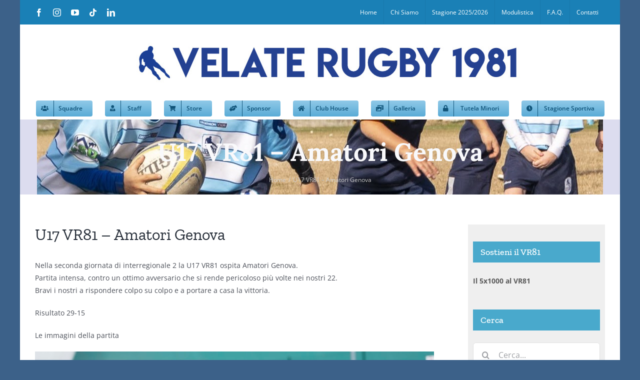

--- FILE ---
content_type: text/html; charset=UTF-8
request_url: http://velaterugby.it/u17-vr81-amatori-genova/
body_size: 18096
content:
<!DOCTYPE html>
<html class="avada-html-layout-boxed avada-html-header-position-top" lang="it-IT" prefix="og: http://ogp.me/ns# fb: http://ogp.me/ns/fb#">
<head>
	<meta http-equiv="X-UA-Compatible" content="IE=edge" />
	<meta http-equiv="Content-Type" content="text/html; charset=utf-8"/>
	<meta name="viewport" content="width=device-width, initial-scale=1" />
	<title>U17 VR81 &#8211; Amatori Genova &#8211; Associazione Sportiva Velate Rugby 1981</title>
<meta name='robots' content='max-image-preview:large' />
	<style>img:is([sizes="auto" i], [sizes^="auto," i]) { contain-intrinsic-size: 3000px 1500px }</style>
	<link rel="alternate" type="application/rss+xml" title="Associazione Sportiva Velate Rugby 1981 &raquo; Feed" href="http://velaterugby.it/feed/" />
<link rel="alternate" type="application/rss+xml" title="Associazione Sportiva Velate Rugby 1981 &raquo; Feed dei commenti" href="http://velaterugby.it/comments/feed/" />
<script type="text/javascript" id="wpp-js" src="http://velaterugby.it/wp-content/plugins/wordpress-popular-posts/assets/js/wpp.min.js?ver=7.3.6" data-sampling="0" data-sampling-rate="100" data-api-url="http://velaterugby.it/wp-json/wordpress-popular-posts" data-post-id="5532" data-token="be5e13a278" data-lang="0" data-debug="0"></script>
					<link rel="shortcut icon" href="http://velaterugby.it/wp-content/uploads/2020/08/favr81.png" type="image/x-icon" />
		
		
		
									<meta name="description" content="Nella seconda giornata di interregionale 2 la U17 VR81 ospita Amatori Genova.
Partita intensa, contro un ottimo avversario che si rende pericoloso più volte nei nostri 22.
Bravi i nostri a rispondere colpo su colpo e a portare a casa la vittoria.

Risultato 29-15

Le immagini della partita

https://photos.app.goo.gl/ZVmywfCqh1WujJVw7"/>
				
		<meta property="og:locale" content="it_IT"/>
		<meta property="og:type" content="article"/>
		<meta property="og:site_name" content="Associazione Sportiva Velate Rugby 1981"/>
		<meta property="og:title" content="  U17 VR81 &#8211; Amatori Genova"/>
				<meta property="og:description" content="Nella seconda giornata di interregionale 2 la U17 VR81 ospita Amatori Genova.
Partita intensa, contro un ottimo avversario che si rende pericoloso più volte nei nostri 22.
Bravi i nostri a rispondere colpo su colpo e a portare a casa la vittoria.

Risultato 29-15

Le immagini della partita

https://photos.app.goo.gl/ZVmywfCqh1WujJVw7"/>
				<meta property="og:url" content="http://velaterugby.it/u17-vr81-amatori-genova/"/>
										<meta property="article:published_time" content="2022-03-21T08:03:05+01:00"/>
							<meta property="article:modified_time" content="2022-04-11T11:39:42+01:00"/>
								<meta name="author" content="Comunicazione"/>
								<meta property="og:image" content="http://velaterugby.it/wp-content/uploads/2022/03/1DX24049.jpg"/>
		<meta property="og:image:width" content="1000"/>
		<meta property="og:image:height" content="667"/>
		<meta property="og:image:type" content="image/jpeg"/>
				<script type="text/javascript">
/* <![CDATA[ */
window._wpemojiSettings = {"baseUrl":"https:\/\/s.w.org\/images\/core\/emoji\/16.0.1\/72x72\/","ext":".png","svgUrl":"https:\/\/s.w.org\/images\/core\/emoji\/16.0.1\/svg\/","svgExt":".svg","source":{"concatemoji":"http:\/\/velaterugby.it\/wp-includes\/js\/wp-emoji-release.min.js?ver=6.8.3"}};
/*! This file is auto-generated */
!function(s,n){var o,i,e;function c(e){try{var t={supportTests:e,timestamp:(new Date).valueOf()};sessionStorage.setItem(o,JSON.stringify(t))}catch(e){}}function p(e,t,n){e.clearRect(0,0,e.canvas.width,e.canvas.height),e.fillText(t,0,0);var t=new Uint32Array(e.getImageData(0,0,e.canvas.width,e.canvas.height).data),a=(e.clearRect(0,0,e.canvas.width,e.canvas.height),e.fillText(n,0,0),new Uint32Array(e.getImageData(0,0,e.canvas.width,e.canvas.height).data));return t.every(function(e,t){return e===a[t]})}function u(e,t){e.clearRect(0,0,e.canvas.width,e.canvas.height),e.fillText(t,0,0);for(var n=e.getImageData(16,16,1,1),a=0;a<n.data.length;a++)if(0!==n.data[a])return!1;return!0}function f(e,t,n,a){switch(t){case"flag":return n(e,"\ud83c\udff3\ufe0f\u200d\u26a7\ufe0f","\ud83c\udff3\ufe0f\u200b\u26a7\ufe0f")?!1:!n(e,"\ud83c\udde8\ud83c\uddf6","\ud83c\udde8\u200b\ud83c\uddf6")&&!n(e,"\ud83c\udff4\udb40\udc67\udb40\udc62\udb40\udc65\udb40\udc6e\udb40\udc67\udb40\udc7f","\ud83c\udff4\u200b\udb40\udc67\u200b\udb40\udc62\u200b\udb40\udc65\u200b\udb40\udc6e\u200b\udb40\udc67\u200b\udb40\udc7f");case"emoji":return!a(e,"\ud83e\udedf")}return!1}function g(e,t,n,a){var r="undefined"!=typeof WorkerGlobalScope&&self instanceof WorkerGlobalScope?new OffscreenCanvas(300,150):s.createElement("canvas"),o=r.getContext("2d",{willReadFrequently:!0}),i=(o.textBaseline="top",o.font="600 32px Arial",{});return e.forEach(function(e){i[e]=t(o,e,n,a)}),i}function t(e){var t=s.createElement("script");t.src=e,t.defer=!0,s.head.appendChild(t)}"undefined"!=typeof Promise&&(o="wpEmojiSettingsSupports",i=["flag","emoji"],n.supports={everything:!0,everythingExceptFlag:!0},e=new Promise(function(e){s.addEventListener("DOMContentLoaded",e,{once:!0})}),new Promise(function(t){var n=function(){try{var e=JSON.parse(sessionStorage.getItem(o));if("object"==typeof e&&"number"==typeof e.timestamp&&(new Date).valueOf()<e.timestamp+604800&&"object"==typeof e.supportTests)return e.supportTests}catch(e){}return null}();if(!n){if("undefined"!=typeof Worker&&"undefined"!=typeof OffscreenCanvas&&"undefined"!=typeof URL&&URL.createObjectURL&&"undefined"!=typeof Blob)try{var e="postMessage("+g.toString()+"("+[JSON.stringify(i),f.toString(),p.toString(),u.toString()].join(",")+"));",a=new Blob([e],{type:"text/javascript"}),r=new Worker(URL.createObjectURL(a),{name:"wpTestEmojiSupports"});return void(r.onmessage=function(e){c(n=e.data),r.terminate(),t(n)})}catch(e){}c(n=g(i,f,p,u))}t(n)}).then(function(e){for(var t in e)n.supports[t]=e[t],n.supports.everything=n.supports.everything&&n.supports[t],"flag"!==t&&(n.supports.everythingExceptFlag=n.supports.everythingExceptFlag&&n.supports[t]);n.supports.everythingExceptFlag=n.supports.everythingExceptFlag&&!n.supports.flag,n.DOMReady=!1,n.readyCallback=function(){n.DOMReady=!0}}).then(function(){return e}).then(function(){var e;n.supports.everything||(n.readyCallback(),(e=n.source||{}).concatemoji?t(e.concatemoji):e.wpemoji&&e.twemoji&&(t(e.twemoji),t(e.wpemoji)))}))}((window,document),window._wpemojiSettings);
/* ]]> */
</script>
<link rel='stylesheet' id='wp-customer-reviews-3-frontend-css' href='http://velaterugby.it/wp-content/plugins/wp-customer-reviews/css/wp-customer-reviews.css?ver=3.7.4' type='text/css' media='all' />
<style id='wp-emoji-styles-inline-css' type='text/css'>

	img.wp-smiley, img.emoji {
		display: inline !important;
		border: none !important;
		box-shadow: none !important;
		height: 1em !important;
		width: 1em !important;
		margin: 0 0.07em !important;
		vertical-align: -0.1em !important;
		background: none !important;
		padding: 0 !important;
	}
</style>
<link rel='stylesheet' id='wp-block-library-css' href='http://velaterugby.it/wp-includes/css/dist/block-library/style.min.css?ver=6.8.3' type='text/css' media='all' />
<style id='wp-block-library-theme-inline-css' type='text/css'>
.wp-block-audio :where(figcaption){color:#555;font-size:13px;text-align:center}.is-dark-theme .wp-block-audio :where(figcaption){color:#ffffffa6}.wp-block-audio{margin:0 0 1em}.wp-block-code{border:1px solid #ccc;border-radius:4px;font-family:Menlo,Consolas,monaco,monospace;padding:.8em 1em}.wp-block-embed :where(figcaption){color:#555;font-size:13px;text-align:center}.is-dark-theme .wp-block-embed :where(figcaption){color:#ffffffa6}.wp-block-embed{margin:0 0 1em}.blocks-gallery-caption{color:#555;font-size:13px;text-align:center}.is-dark-theme .blocks-gallery-caption{color:#ffffffa6}:root :where(.wp-block-image figcaption){color:#555;font-size:13px;text-align:center}.is-dark-theme :root :where(.wp-block-image figcaption){color:#ffffffa6}.wp-block-image{margin:0 0 1em}.wp-block-pullquote{border-bottom:4px solid;border-top:4px solid;color:currentColor;margin-bottom:1.75em}.wp-block-pullquote cite,.wp-block-pullquote footer,.wp-block-pullquote__citation{color:currentColor;font-size:.8125em;font-style:normal;text-transform:uppercase}.wp-block-quote{border-left:.25em solid;margin:0 0 1.75em;padding-left:1em}.wp-block-quote cite,.wp-block-quote footer{color:currentColor;font-size:.8125em;font-style:normal;position:relative}.wp-block-quote:where(.has-text-align-right){border-left:none;border-right:.25em solid;padding-left:0;padding-right:1em}.wp-block-quote:where(.has-text-align-center){border:none;padding-left:0}.wp-block-quote.is-large,.wp-block-quote.is-style-large,.wp-block-quote:where(.is-style-plain){border:none}.wp-block-search .wp-block-search__label{font-weight:700}.wp-block-search__button{border:1px solid #ccc;padding:.375em .625em}:where(.wp-block-group.has-background){padding:1.25em 2.375em}.wp-block-separator.has-css-opacity{opacity:.4}.wp-block-separator{border:none;border-bottom:2px solid;margin-left:auto;margin-right:auto}.wp-block-separator.has-alpha-channel-opacity{opacity:1}.wp-block-separator:not(.is-style-wide):not(.is-style-dots){width:100px}.wp-block-separator.has-background:not(.is-style-dots){border-bottom:none;height:1px}.wp-block-separator.has-background:not(.is-style-wide):not(.is-style-dots){height:2px}.wp-block-table{margin:0 0 1em}.wp-block-table td,.wp-block-table th{word-break:normal}.wp-block-table :where(figcaption){color:#555;font-size:13px;text-align:center}.is-dark-theme .wp-block-table :where(figcaption){color:#ffffffa6}.wp-block-video :where(figcaption){color:#555;font-size:13px;text-align:center}.is-dark-theme .wp-block-video :where(figcaption){color:#ffffffa6}.wp-block-video{margin:0 0 1em}:root :where(.wp-block-template-part.has-background){margin-bottom:0;margin-top:0;padding:1.25em 2.375em}
</style>
<style id='classic-theme-styles-inline-css' type='text/css'>
/*! This file is auto-generated */
.wp-block-button__link{color:#fff;background-color:#32373c;border-radius:9999px;box-shadow:none;text-decoration:none;padding:calc(.667em + 2px) calc(1.333em + 2px);font-size:1.125em}.wp-block-file__button{background:#32373c;color:#fff;text-decoration:none}
</style>
<style id='global-styles-inline-css' type='text/css'>
:root{--wp--preset--aspect-ratio--square: 1;--wp--preset--aspect-ratio--4-3: 4/3;--wp--preset--aspect-ratio--3-4: 3/4;--wp--preset--aspect-ratio--3-2: 3/2;--wp--preset--aspect-ratio--2-3: 2/3;--wp--preset--aspect-ratio--16-9: 16/9;--wp--preset--aspect-ratio--9-16: 9/16;--wp--preset--color--black: #000000;--wp--preset--color--cyan-bluish-gray: #abb8c3;--wp--preset--color--white: #ffffff;--wp--preset--color--pale-pink: #f78da7;--wp--preset--color--vivid-red: #cf2e2e;--wp--preset--color--luminous-vivid-orange: #ff6900;--wp--preset--color--luminous-vivid-amber: #fcb900;--wp--preset--color--light-green-cyan: #7bdcb5;--wp--preset--color--vivid-green-cyan: #00d084;--wp--preset--color--pale-cyan-blue: #8ed1fc;--wp--preset--color--vivid-cyan-blue: #0693e3;--wp--preset--color--vivid-purple: #9b51e0;--wp--preset--color--awb-color-1: #ffffff;--wp--preset--color--awb-color-2: #f9f9fb;--wp--preset--color--awb-color-3: #f2f3f5;--wp--preset--color--awb-color-4: #e2e2e2;--wp--preset--color--awb-color-5: #1a80b6;--wp--preset--color--awb-color-6: #4a4e57;--wp--preset--color--awb-color-7: #105378;--wp--preset--color--awb-color-8: #212934;--wp--preset--color--awb-color-custom-10: #333333;--wp--preset--color--awb-color-custom-11: rgba(242,243,245,0.7);--wp--preset--color--awb-color-custom-12: rgba(255,255,255,0.8);--wp--preset--color--awb-color-custom-13: #9ea0a4;--wp--preset--color--awb-color-custom-14: #65bc7b;--wp--preset--color--awb-color-custom-15: #26303e;--wp--preset--color--awb-color-custom-16: #1d242d;--wp--preset--color--awb-color-custom-17: #90c9e8;--wp--preset--color--awb-color-custom-18: rgba(242,243,245,0.8);--wp--preset--gradient--vivid-cyan-blue-to-vivid-purple: linear-gradient(135deg,rgba(6,147,227,1) 0%,rgb(155,81,224) 100%);--wp--preset--gradient--light-green-cyan-to-vivid-green-cyan: linear-gradient(135deg,rgb(122,220,180) 0%,rgb(0,208,130) 100%);--wp--preset--gradient--luminous-vivid-amber-to-luminous-vivid-orange: linear-gradient(135deg,rgba(252,185,0,1) 0%,rgba(255,105,0,1) 100%);--wp--preset--gradient--luminous-vivid-orange-to-vivid-red: linear-gradient(135deg,rgba(255,105,0,1) 0%,rgb(207,46,46) 100%);--wp--preset--gradient--very-light-gray-to-cyan-bluish-gray: linear-gradient(135deg,rgb(238,238,238) 0%,rgb(169,184,195) 100%);--wp--preset--gradient--cool-to-warm-spectrum: linear-gradient(135deg,rgb(74,234,220) 0%,rgb(151,120,209) 20%,rgb(207,42,186) 40%,rgb(238,44,130) 60%,rgb(251,105,98) 80%,rgb(254,248,76) 100%);--wp--preset--gradient--blush-light-purple: linear-gradient(135deg,rgb(255,206,236) 0%,rgb(152,150,240) 100%);--wp--preset--gradient--blush-bordeaux: linear-gradient(135deg,rgb(254,205,165) 0%,rgb(254,45,45) 50%,rgb(107,0,62) 100%);--wp--preset--gradient--luminous-dusk: linear-gradient(135deg,rgb(255,203,112) 0%,rgb(199,81,192) 50%,rgb(65,88,208) 100%);--wp--preset--gradient--pale-ocean: linear-gradient(135deg,rgb(255,245,203) 0%,rgb(182,227,212) 50%,rgb(51,167,181) 100%);--wp--preset--gradient--electric-grass: linear-gradient(135deg,rgb(202,248,128) 0%,rgb(113,206,126) 100%);--wp--preset--gradient--midnight: linear-gradient(135deg,rgb(2,3,129) 0%,rgb(40,116,252) 100%);--wp--preset--font-size--small: 9px;--wp--preset--font-size--medium: 20px;--wp--preset--font-size--large: 18px;--wp--preset--font-size--x-large: 42px;--wp--preset--font-size--normal: 12px;--wp--preset--font-size--xlarge: 24px;--wp--preset--font-size--huge: 36px;--wp--preset--spacing--20: 0.44rem;--wp--preset--spacing--30: 0.67rem;--wp--preset--spacing--40: 1rem;--wp--preset--spacing--50: 1.5rem;--wp--preset--spacing--60: 2.25rem;--wp--preset--spacing--70: 3.38rem;--wp--preset--spacing--80: 5.06rem;--wp--preset--shadow--natural: 6px 6px 9px rgba(0, 0, 0, 0.2);--wp--preset--shadow--deep: 12px 12px 50px rgba(0, 0, 0, 0.4);--wp--preset--shadow--sharp: 6px 6px 0px rgba(0, 0, 0, 0.2);--wp--preset--shadow--outlined: 6px 6px 0px -3px rgba(255, 255, 255, 1), 6px 6px rgba(0, 0, 0, 1);--wp--preset--shadow--crisp: 6px 6px 0px rgba(0, 0, 0, 1);}:where(.is-layout-flex){gap: 0.5em;}:where(.is-layout-grid){gap: 0.5em;}body .is-layout-flex{display: flex;}.is-layout-flex{flex-wrap: wrap;align-items: center;}.is-layout-flex > :is(*, div){margin: 0;}body .is-layout-grid{display: grid;}.is-layout-grid > :is(*, div){margin: 0;}:where(.wp-block-columns.is-layout-flex){gap: 2em;}:where(.wp-block-columns.is-layout-grid){gap: 2em;}:where(.wp-block-post-template.is-layout-flex){gap: 1.25em;}:where(.wp-block-post-template.is-layout-grid){gap: 1.25em;}.has-black-color{color: var(--wp--preset--color--black) !important;}.has-cyan-bluish-gray-color{color: var(--wp--preset--color--cyan-bluish-gray) !important;}.has-white-color{color: var(--wp--preset--color--white) !important;}.has-pale-pink-color{color: var(--wp--preset--color--pale-pink) !important;}.has-vivid-red-color{color: var(--wp--preset--color--vivid-red) !important;}.has-luminous-vivid-orange-color{color: var(--wp--preset--color--luminous-vivid-orange) !important;}.has-luminous-vivid-amber-color{color: var(--wp--preset--color--luminous-vivid-amber) !important;}.has-light-green-cyan-color{color: var(--wp--preset--color--light-green-cyan) !important;}.has-vivid-green-cyan-color{color: var(--wp--preset--color--vivid-green-cyan) !important;}.has-pale-cyan-blue-color{color: var(--wp--preset--color--pale-cyan-blue) !important;}.has-vivid-cyan-blue-color{color: var(--wp--preset--color--vivid-cyan-blue) !important;}.has-vivid-purple-color{color: var(--wp--preset--color--vivid-purple) !important;}.has-black-background-color{background-color: var(--wp--preset--color--black) !important;}.has-cyan-bluish-gray-background-color{background-color: var(--wp--preset--color--cyan-bluish-gray) !important;}.has-white-background-color{background-color: var(--wp--preset--color--white) !important;}.has-pale-pink-background-color{background-color: var(--wp--preset--color--pale-pink) !important;}.has-vivid-red-background-color{background-color: var(--wp--preset--color--vivid-red) !important;}.has-luminous-vivid-orange-background-color{background-color: var(--wp--preset--color--luminous-vivid-orange) !important;}.has-luminous-vivid-amber-background-color{background-color: var(--wp--preset--color--luminous-vivid-amber) !important;}.has-light-green-cyan-background-color{background-color: var(--wp--preset--color--light-green-cyan) !important;}.has-vivid-green-cyan-background-color{background-color: var(--wp--preset--color--vivid-green-cyan) !important;}.has-pale-cyan-blue-background-color{background-color: var(--wp--preset--color--pale-cyan-blue) !important;}.has-vivid-cyan-blue-background-color{background-color: var(--wp--preset--color--vivid-cyan-blue) !important;}.has-vivid-purple-background-color{background-color: var(--wp--preset--color--vivid-purple) !important;}.has-black-border-color{border-color: var(--wp--preset--color--black) !important;}.has-cyan-bluish-gray-border-color{border-color: var(--wp--preset--color--cyan-bluish-gray) !important;}.has-white-border-color{border-color: var(--wp--preset--color--white) !important;}.has-pale-pink-border-color{border-color: var(--wp--preset--color--pale-pink) !important;}.has-vivid-red-border-color{border-color: var(--wp--preset--color--vivid-red) !important;}.has-luminous-vivid-orange-border-color{border-color: var(--wp--preset--color--luminous-vivid-orange) !important;}.has-luminous-vivid-amber-border-color{border-color: var(--wp--preset--color--luminous-vivid-amber) !important;}.has-light-green-cyan-border-color{border-color: var(--wp--preset--color--light-green-cyan) !important;}.has-vivid-green-cyan-border-color{border-color: var(--wp--preset--color--vivid-green-cyan) !important;}.has-pale-cyan-blue-border-color{border-color: var(--wp--preset--color--pale-cyan-blue) !important;}.has-vivid-cyan-blue-border-color{border-color: var(--wp--preset--color--vivid-cyan-blue) !important;}.has-vivid-purple-border-color{border-color: var(--wp--preset--color--vivid-purple) !important;}.has-vivid-cyan-blue-to-vivid-purple-gradient-background{background: var(--wp--preset--gradient--vivid-cyan-blue-to-vivid-purple) !important;}.has-light-green-cyan-to-vivid-green-cyan-gradient-background{background: var(--wp--preset--gradient--light-green-cyan-to-vivid-green-cyan) !important;}.has-luminous-vivid-amber-to-luminous-vivid-orange-gradient-background{background: var(--wp--preset--gradient--luminous-vivid-amber-to-luminous-vivid-orange) !important;}.has-luminous-vivid-orange-to-vivid-red-gradient-background{background: var(--wp--preset--gradient--luminous-vivid-orange-to-vivid-red) !important;}.has-very-light-gray-to-cyan-bluish-gray-gradient-background{background: var(--wp--preset--gradient--very-light-gray-to-cyan-bluish-gray) !important;}.has-cool-to-warm-spectrum-gradient-background{background: var(--wp--preset--gradient--cool-to-warm-spectrum) !important;}.has-blush-light-purple-gradient-background{background: var(--wp--preset--gradient--blush-light-purple) !important;}.has-blush-bordeaux-gradient-background{background: var(--wp--preset--gradient--blush-bordeaux) !important;}.has-luminous-dusk-gradient-background{background: var(--wp--preset--gradient--luminous-dusk) !important;}.has-pale-ocean-gradient-background{background: var(--wp--preset--gradient--pale-ocean) !important;}.has-electric-grass-gradient-background{background: var(--wp--preset--gradient--electric-grass) !important;}.has-midnight-gradient-background{background: var(--wp--preset--gradient--midnight) !important;}.has-small-font-size{font-size: var(--wp--preset--font-size--small) !important;}.has-medium-font-size{font-size: var(--wp--preset--font-size--medium) !important;}.has-large-font-size{font-size: var(--wp--preset--font-size--large) !important;}.has-x-large-font-size{font-size: var(--wp--preset--font-size--x-large) !important;}
:where(.wp-block-post-template.is-layout-flex){gap: 1.25em;}:where(.wp-block-post-template.is-layout-grid){gap: 1.25em;}
:where(.wp-block-columns.is-layout-flex){gap: 2em;}:where(.wp-block-columns.is-layout-grid){gap: 2em;}
:root :where(.wp-block-pullquote){font-size: 1.5em;line-height: 1.6;}
</style>
<link rel='stylesheet' id='responsive-lightbox-nivo_lightbox-css-css' href='http://velaterugby.it/wp-content/plugins/responsive-lightbox-lite/assets/nivo-lightbox/nivo-lightbox.css?ver=6.8.3' type='text/css' media='all' />
<link rel='stylesheet' id='responsive-lightbox-nivo_lightbox-css-d-css' href='http://velaterugby.it/wp-content/plugins/responsive-lightbox-lite/assets/nivo-lightbox/themes/default/default.css?ver=6.8.3' type='text/css' media='all' />
<link rel='stylesheet' id='wordpress-popular-posts-css-css' href='http://velaterugby.it/wp-content/plugins/wordpress-popular-posts/assets/css/wpp.css?ver=7.3.6' type='text/css' media='all' />
<link rel='stylesheet' id='fusion-dynamic-css-css' href='http://velaterugby.it/wp-content/uploads/fusion-styles/925bd491341c3bbb8588f6c169754db9.min.css?ver=3.11.9' type='text/css' media='all' />
<script type="text/javascript" src="http://velaterugby.it/wp-includes/js/jquery/jquery.min.js?ver=3.7.1" id="jquery-core-js"></script>
<script type="text/javascript" src="http://velaterugby.it/wp-includes/js/jquery/jquery-migrate.min.js?ver=3.4.1" id="jquery-migrate-js"></script>
<script type="text/javascript" src="http://velaterugby.it/wp-content/plugins/wp-customer-reviews/js/wp-customer-reviews.js?ver=3.7.4" id="wp-customer-reviews-3-frontend-js"></script>
<script type="text/javascript" src="http://velaterugby.it/wp-content/plugins/responsive-lightbox-lite/assets/nivo-lightbox/nivo-lightbox.min.js?ver=6.8.3" id="responsive-lightbox-nivo_lightbox-js"></script>
<script type="text/javascript" id="responsive-lightbox-lite-script-js-extra">
/* <![CDATA[ */
var rllArgs = {"script":"nivo_lightbox","selector":"lightbox","custom_events":""};
/* ]]> */
</script>
<script type="text/javascript" src="http://velaterugby.it/wp-content/plugins/responsive-lightbox-lite/assets/inc/script.js?ver=6.8.3" id="responsive-lightbox-lite-script-js"></script>
<link rel="https://api.w.org/" href="http://velaterugby.it/wp-json/" /><link rel="alternate" title="JSON" type="application/json" href="http://velaterugby.it/wp-json/wp/v2/posts/5532" /><link rel="EditURI" type="application/rsd+xml" title="RSD" href="http://velaterugby.it/xmlrpc.php?rsd" />
<meta name="generator" content="WordPress 6.8.3" />
<link rel="canonical" href="http://velaterugby.it/u17-vr81-amatori-genova/" />
<link rel='shortlink' href='http://velaterugby.it/?p=5532' />
<link rel="alternate" title="oEmbed (JSON)" type="application/json+oembed" href="http://velaterugby.it/wp-json/oembed/1.0/embed?url=http%3A%2F%2Fvelaterugby.it%2Fu17-vr81-amatori-genova%2F" />
<link rel="alternate" title="oEmbed (XML)" type="text/xml+oembed" href="http://velaterugby.it/wp-json/oembed/1.0/embed?url=http%3A%2F%2Fvelaterugby.it%2Fu17-vr81-amatori-genova%2F&#038;format=xml" />
            <style id="wpp-loading-animation-styles">@-webkit-keyframes bgslide{from{background-position-x:0}to{background-position-x:-200%}}@keyframes bgslide{from{background-position-x:0}to{background-position-x:-200%}}.wpp-widget-block-placeholder,.wpp-shortcode-placeholder{margin:0 auto;width:60px;height:3px;background:#dd3737;background:linear-gradient(90deg,#dd3737 0%,#571313 10%,#dd3737 100%);background-size:200% auto;border-radius:3px;-webkit-animation:bgslide 1s infinite linear;animation:bgslide 1s infinite linear}</style>
            <style type="text/css" id="css-fb-visibility">@media screen and (max-width: 640px){.fusion-no-small-visibility{display:none !important;}body .sm-text-align-center{text-align:center !important;}body .sm-text-align-left{text-align:left !important;}body .sm-text-align-right{text-align:right !important;}body .sm-flex-align-center{justify-content:center !important;}body .sm-flex-align-flex-start{justify-content:flex-start !important;}body .sm-flex-align-flex-end{justify-content:flex-end !important;}body .sm-mx-auto{margin-left:auto !important;margin-right:auto !important;}body .sm-ml-auto{margin-left:auto !important;}body .sm-mr-auto{margin-right:auto !important;}body .fusion-absolute-position-small{position:absolute;top:auto;width:100%;}.awb-sticky.awb-sticky-small{ position: sticky; top: var(--awb-sticky-offset,0); }}@media screen and (min-width: 641px) and (max-width: 1024px){.fusion-no-medium-visibility{display:none !important;}body .md-text-align-center{text-align:center !important;}body .md-text-align-left{text-align:left !important;}body .md-text-align-right{text-align:right !important;}body .md-flex-align-center{justify-content:center !important;}body .md-flex-align-flex-start{justify-content:flex-start !important;}body .md-flex-align-flex-end{justify-content:flex-end !important;}body .md-mx-auto{margin-left:auto !important;margin-right:auto !important;}body .md-ml-auto{margin-left:auto !important;}body .md-mr-auto{margin-right:auto !important;}body .fusion-absolute-position-medium{position:absolute;top:auto;width:100%;}.awb-sticky.awb-sticky-medium{ position: sticky; top: var(--awb-sticky-offset,0); }}@media screen and (min-width: 1025px){.fusion-no-large-visibility{display:none !important;}body .lg-text-align-center{text-align:center !important;}body .lg-text-align-left{text-align:left !important;}body .lg-text-align-right{text-align:right !important;}body .lg-flex-align-center{justify-content:center !important;}body .lg-flex-align-flex-start{justify-content:flex-start !important;}body .lg-flex-align-flex-end{justify-content:flex-end !important;}body .lg-mx-auto{margin-left:auto !important;margin-right:auto !important;}body .lg-ml-auto{margin-left:auto !important;}body .lg-mr-auto{margin-right:auto !important;}body .fusion-absolute-position-large{position:absolute;top:auto;width:100%;}.awb-sticky.awb-sticky-large{ position: sticky; top: var(--awb-sticky-offset,0); }}</style>		<script type="text/javascript">
			var doc = document.documentElement;
			doc.setAttribute( 'data-useragent', navigator.userAgent );
		</script>
		<!-- Global site tag (gtag.js) - Google Analytics -->
<script async src="https://www.googletagmanager.com/gtag/js?id=G-F11QDB2LSV"></script>
<script>
  window.dataLayer = window.dataLayer || [];
  function gtag(){dataLayer.push(arguments);}
  gtag('js', new Date());

  gtag('config', 'G-F11QDB2LSV');
</script>
	</head>

<body class="wp-singular post-template-default single single-post postid-5532 single-format-standard wp-theme-Avada has-sidebar fusion-image-hovers fusion-pagination-sizing fusion-button_type-flat fusion-button_span-no fusion-button_gradient-linear avada-image-rollover-circle-yes avada-image-rollover-yes avada-image-rollover-direction-left fusion-has-button-gradient fusion-body ltr no-tablet-sticky-header no-mobile-sticky-header no-mobile-slidingbar no-mobile-totop avada-has-rev-slider-styles fusion-disable-outline fusion-sub-menu-fade mobile-logo-pos-center layout-boxed-mode avada-has-boxed-modal-shadow- layout-scroll-offset-full avada-has-zero-margin-offset-top fusion-top-header menu-text-align-center mobile-menu-design-classic fusion-show-pagination-text fusion-header-layout-v5 avada-responsive avada-footer-fx-none avada-menu-highlight-style-bar fusion-search-form-clean fusion-main-menu-search-overlay fusion-avatar-circle avada-dropdown-styles avada-blog-layout-medium avada-blog-archive-layout-medium avada-header-shadow-no avada-menu-icon-position-left avada-has-mainmenu-dropdown-divider avada-has-mobile-menu-search avada-has-breadcrumb-mobile-hidden avada-has-titlebar-bar_and_content avada-header-border-color-full-transparent avada-has-pagination-width_height avada-flyout-menu-direction-fade avada-ec-views-v1" data-awb-post-id="5532">
		<a class="skip-link screen-reader-text" href="#content">Salta al contenuto</a>

	<div id="boxed-wrapper">
							
		<div id="wrapper" class="fusion-wrapper">
			<div id="home" style="position:relative;top:-1px;"></div>
							
					
			<header class="fusion-header-wrapper">
				<div class="fusion-header-v5 fusion-logo-alignment fusion-logo-center fusion-sticky-menu- fusion-sticky-logo-1 fusion-mobile-logo-1 fusion-sticky-menu-only fusion-header-menu-align-center fusion-mobile-menu-design-classic">
					
<div class="fusion-secondary-header">
	<div class="fusion-row">
					<div class="fusion-alignleft">
				<div class="fusion-social-links-header"><div class="fusion-social-networks"><div class="fusion-social-networks-wrapper"><a  class="fusion-social-network-icon fusion-tooltip fusion-facebook awb-icon-facebook" style data-placement="bottom" data-title="Facebook" data-toggle="tooltip" title="Facebook" href="https://it-it.facebook.com/velaterugby81/" target="_blank" rel="noreferrer"><span class="screen-reader-text">Facebook</span></a><a  class="fusion-social-network-icon fusion-tooltip fusion-instagram awb-icon-instagram" style data-placement="bottom" data-title="Instagram" data-toggle="tooltip" title="Instagram" href="https://www.instagram.com/velaterugby/" target="_blank" rel="noopener noreferrer"><span class="screen-reader-text">Instagram</span></a><a  class="fusion-social-network-icon fusion-tooltip fusion-youtube awb-icon-youtube" style data-placement="bottom" data-title="YouTube" data-toggle="tooltip" title="YouTube" href="https://www.youtube.com/c/VelateRugby1981/videos" target="_blank" rel="noopener noreferrer"><span class="screen-reader-text">YouTube</span></a><a  class="fusion-social-network-icon fusion-tooltip fusion-tiktok awb-icon-tiktok" style data-placement="bottom" data-title="Tiktok" data-toggle="tooltip" title="Tiktok" href="https://www.tiktok.com/@vichinghi.rugby.vr81?is_from_webapp=1&amp;sender_device=pc" target="_blank" rel="noopener noreferrer"><span class="screen-reader-text">Tiktok</span></a><a  class="fusion-social-network-icon fusion-tooltip fusion-linkedin awb-icon-linkedin" style data-placement="bottom" data-title="LinkedIn" data-toggle="tooltip" title="LinkedIn" href="https://www.linkedin.com/in/velate-rugby-577918337/" target="_blank" rel="noopener noreferrer"><span class="screen-reader-text">LinkedIn</span></a></div></div></div>			</div>
							<div class="fusion-alignright">
				<nav class="fusion-secondary-menu" role="navigation" aria-label="Menu Secondario"><ul id="menu-menu-angolo-destra" class="menu"><li  id="menu-item-38"  class="menu-item menu-item-type-custom menu-item-object-custom menu-item-home menu-item-38"  data-item-id="38"><a  href="http://velaterugby.it/" class="fusion-bar-highlight"><span class="menu-text">Home</span></a></li><li  id="menu-item-4709"  class="menu-item menu-item-type-post_type menu-item-object-page menu-item-4709"  data-item-id="4709"><a  href="http://velaterugby.it/chi-siamo/" class="fusion-bar-highlight"><span class="menu-text">Chi Siamo</span></a></li><li  id="menu-item-7201"  class="menu-item menu-item-type-post_type menu-item-object-page menu-item-7201"  data-item-id="7201"><a  href="http://velaterugby.it/stagione-sportiva/stagione-2025-2026/" class="fusion-bar-highlight"><span class="menu-text">Stagione 2025/2026</span></a></li><li  id="menu-item-7178"  class="menu-item menu-item-type-post_type menu-item-object-page menu-item-7178"  data-item-id="7178"><a  href="http://velaterugby.it/modulistica/" class="fusion-bar-highlight"><span class="menu-text">Modulistica</span></a></li><li  id="menu-item-4918"  class="menu-item menu-item-type-post_type menu-item-object-page menu-item-4918"  data-item-id="4918"><a  href="http://velaterugby.it/f-a-q-2/" class="fusion-bar-highlight"><span class="menu-text">F.A.Q.</span></a></li><li  id="menu-item-4710"  class="menu-item menu-item-type-post_type menu-item-object-page menu-item-4710"  data-item-id="4710"><a  href="http://velaterugby.it/contatti/" class="fusion-bar-highlight"><span class="menu-text">Contatti</span></a></li></ul></nav><nav class="fusion-mobile-nav-holder fusion-mobile-menu-text-align-left" aria-label="Menu Mobile Secondario"></nav>			</div>
			</div>
</div>
<div class="fusion-header-sticky-height"></div>
<div class="fusion-sticky-header-wrapper"> <!-- start fusion sticky header wrapper -->
	<div class="fusion-header">
		<div class="fusion-row">
							<div class="fusion-logo" data-margin-top="20px" data-margin-bottom="10px" data-margin-left="0px" data-margin-right="0px">
			<a class="fusion-logo-link"  href="http://velaterugby.it/" >

						<!-- standard logo -->
			<img src="http://velaterugby.it/wp-content/uploads/2022/05/LogoVR-2022.jpg" srcset="http://velaterugby.it/wp-content/uploads/2022/05/LogoVR-2022.jpg 1x" width="800" height="113" alt="Associazione Sportiva Velate Rugby 1981 Logo" data-retina_logo_url="" class="fusion-standard-logo" />

											<!-- mobile logo -->
				<img src="http://velaterugby.it/wp-content/uploads/2022/05/StickylogoVR81.jpg" srcset="http://velaterugby.it/wp-content/uploads/2022/05/StickylogoVR81.jpg 1x" width="200" height="166" alt="Associazione Sportiva Velate Rugby 1981 Logo" data-retina_logo_url="" class="fusion-mobile-logo" />
			
					</a>
		</div>
										
					</div>
	</div>
	<div class="fusion-secondary-main-menu">
		<div class="fusion-row">
			<nav class="fusion-main-menu" aria-label="Menu Principale"><div class="fusion-overlay-search">		<form role="search" class="searchform fusion-search-form  fusion-search-form-clean" method="get" action="http://velaterugby.it/">
			<div class="fusion-search-form-content">

				
				<div class="fusion-search-field search-field">
					<label><span class="screen-reader-text">Cerca per:</span>
													<input type="search" value="" name="s" class="s" placeholder="Cerca..." required aria-required="true" aria-label="Cerca..."/>
											</label>
				</div>
				<div class="fusion-search-button search-button">
					<input type="submit" class="fusion-search-submit searchsubmit" aria-label="Cerca" value="&#xf002;" />
									</div>

				
			</div>


			
		</form>
		<div class="fusion-search-spacer"></div><a href="#" role="button" aria-label="Close Search" class="fusion-close-search"></a></div><ul id="menu-menu-principale" class="fusion-menu"><li  id="menu-item-4698"  class="menu-item menu-item-type-custom menu-item-object-custom menu-item-has-children menu-item-4698 fusion-dropdown-menu fusion-menu-item-button"  data-item-id="4698"><a  href="#" class="fusion-bar-highlight"><span class="menu-text fusion-button button-default button-small"><span class="button-icon-divider-left"><i class="glyphicon fa-users fas" aria-hidden="true"></i></span><span class="fusion-button-text-left">Squadre</span></span></a><ul class="sub-menu"><li  id="menu-item-5249"  class="menu-item menu-item-type-post_type menu-item-object-page menu-item-5249 fusion-dropdown-submenu" ><a  href="http://velaterugby.it/under-6/" class="fusion-bar-highlight"><span>Under 6</span></a></li><li  id="menu-item-5007"  class="menu-item menu-item-type-post_type menu-item-object-page menu-item-5007 fusion-dropdown-submenu" ><a  href="http://velaterugby.it/under-8/" class="fusion-bar-highlight"><span>Under 8</span></a></li><li  id="menu-item-5000"  class="menu-item menu-item-type-post_type menu-item-object-page menu-item-5000 fusion-dropdown-submenu" ><a  href="http://velaterugby.it/under-10/" class="fusion-bar-highlight"><span>Under 10</span></a></li><li  id="menu-item-5001"  class="menu-item menu-item-type-post_type menu-item-object-page menu-item-5001 fusion-dropdown-submenu" ><a  href="http://velaterugby.it/under-12/" class="fusion-bar-highlight"><span>Under 12</span></a></li><li  id="menu-item-5002"  class="menu-item menu-item-type-post_type menu-item-object-page menu-item-5002 fusion-dropdown-submenu" ><a  href="http://velaterugby.it/under-14/" class="fusion-bar-highlight"><span>Under 14</span></a></li><li  id="menu-item-4974"  class="menu-item menu-item-type-post_type menu-item-object-page menu-item-4974 fusion-dropdown-submenu" ><a  href="http://velaterugby.it/under-16/" class="fusion-bar-highlight"><span>Under 16</span></a></li><li  id="menu-item-4956"  class="menu-item menu-item-type-post_type menu-item-object-page menu-item-4956 fusion-dropdown-submenu" ><a  href="http://velaterugby.it/under-18/" class="fusion-bar-highlight"><span>Under 18</span></a></li><li  id="menu-item-4932"  class="menu-item menu-item-type-post_type menu-item-object-page menu-item-4932 fusion-dropdown-submenu" ><a  href="http://velaterugby.it/seniores/" class="fusion-bar-highlight"><span>Seniores</span></a></li><li  id="menu-item-6865"  class="menu-item menu-item-type-post_type menu-item-object-page menu-item-6865 fusion-dropdown-submenu" ><a  href="http://velaterugby.it/vr81-femminile/" class="fusion-bar-highlight"><span>VR81 Femminile</span></a></li><li  id="menu-item-4863"  class="menu-item menu-item-type-post_type menu-item-object-page menu-item-4863 fusion-dropdown-submenu" ><a  href="http://velaterugby.it/gli-sbagliati/" class="fusion-bar-highlight"><span>Gli Sbagliati</span></a></li></ul></li><li  id="menu-item-7083"  class="menu-item menu-item-type-custom menu-item-object-custom menu-item-7083 fusion-menu-item-button"  data-item-id="7083"><a  href="https://velaterugby.it/staff-2/" class="fusion-bar-highlight"><span class="menu-text fusion-button button-default button-small"><span class="button-icon-divider-left"><i class="glyphicon fa-user-tie fas" aria-hidden="true"></i></span><span class="fusion-button-text-left">Staff</span></span></a></li><li  id="menu-item-7179"  class="menu-item menu-item-type-custom menu-item-object-custom menu-item-7179 fusion-menu-item-button"  data-item-id="7179"><a  href="https://clubshop.macron.com/monza/rugby-velate" class="fusion-bar-highlight"><span class="menu-text fusion-button button-default button-small"><span class="button-icon-divider-left"><i class="glyphicon fa-shopping-cart fas" aria-hidden="true"></i></span><span class="fusion-button-text-left">Store</span></span></a></li><li  id="menu-item-7213"  class="menu-item menu-item-type-post_type menu-item-object-post menu-item-7213 fusion-menu-item-button"  data-item-id="7213"><a  href="http://velaterugby.it/sponsors/" class="fusion-bar-highlight"><span class="menu-text fusion-button button-default button-small"><span class="button-icon-divider-left"><i class="glyphicon fa-hands-helping fas" aria-hidden="true"></i></span><span class="fusion-button-text-left">Sponsor</span></span></a></li><li  id="menu-item-4913"  class="menu-item menu-item-type-post_type menu-item-object-page menu-item-4913 fusion-menu-item-button"  data-item-id="4913"><a  href="http://velaterugby.it/club-house/" class="fusion-bar-highlight"><span class="menu-text fusion-button button-default button-small"><span class="button-icon-divider-left"><i class="glyphicon fa-home fas" aria-hidden="true"></i></span><span class="fusion-button-text-left">Club House</span></span></a></li><li  id="menu-item-4832"  class="menu-item menu-item-type-post_type menu-item-object-page menu-item-4832 fusion-menu-item-button"  data-item-id="4832"><a  href="http://velaterugby.it/video-e-photo/" class="fusion-bar-highlight"><span class="menu-text fusion-button button-default button-small"><span class="button-icon-divider-left"><i class="glyphicon fa-photo-video fas" aria-hidden="true"></i></span><span class="fusion-button-text-left">Galleria</span></span></a></li><li  id="menu-item-4715"  class="menu-item menu-item-type-post_type menu-item-object-page menu-item-4715 fusion-menu-item-button"  data-item-id="4715"><a  href="http://velaterugby.it/tutela-minori/" class="fusion-bar-highlight"><span class="menu-text fusion-button button-default button-small"><span class="button-icon-divider-left"><i class="glyphicon fa-lock fas" aria-hidden="true"></i></span><span class="fusion-button-text-left">Tutela Minori</span></span></a></li><li  id="menu-item-6592"  class="menu-item menu-item-type-post_type menu-item-object-page menu-item-has-children menu-item-6592 fusion-dropdown-menu fusion-menu-item-button"  data-item-id="6592"><a  href="http://velaterugby.it/stagione-sportiva/" class="fusion-bar-highlight"><span class="menu-text fusion-button button-default button-small"><span class="button-icon-divider-left"><i class="glyphicon fa-clock fas" aria-hidden="true"></i></span><span class="fusion-button-text-left">Stagione Sportiva</span></span></a><ul class="sub-menu"><li  id="menu-item-7202"  class="menu-item menu-item-type-post_type menu-item-object-page menu-item-7202 fusion-dropdown-submenu" ><a  href="http://velaterugby.it/stagione-sportiva/stagione-2025-2026/" class="fusion-bar-highlight"><span>Stagione 2025/2026</span></a></li><li  id="menu-item-6667"  class="menu-item menu-item-type-post_type menu-item-object-page menu-item-6667 fusion-dropdown-submenu" ><a  href="http://velaterugby.it/stagione-sportiva/stagione-2024-2025/" class="fusion-bar-highlight"><span>Stagione 2024/2025</span></a></li><li  id="menu-item-6594"  class="menu-item menu-item-type-post_type menu-item-object-page menu-item-6594 fusion-dropdown-submenu" ><a  href="http://velaterugby.it/stagione-sportiva/stagione-2024-2025/stagione/" class="fusion-bar-highlight"><span>Stagione 2023/2024</span></a></li><li  id="menu-item-6593"  class="menu-item menu-item-type-post_type menu-item-object-page menu-item-6593 fusion-dropdown-submenu" ><a  href="http://velaterugby.it/stagione-sportiva/stagione-2024-2025/stagione/stagione-2022-2023/" class="fusion-bar-highlight"><span>Stagione 2022/2023</span></a></li></ul></li></ul></nav>
<nav class="fusion-mobile-nav-holder fusion-mobile-menu-text-align-left" aria-label="Menu Mobile Principale"></nav>

			
<div class="fusion-clearfix"></div>
<div class="fusion-mobile-menu-search">
			<form role="search" class="searchform fusion-search-form  fusion-search-form-clean" method="get" action="http://velaterugby.it/">
			<div class="fusion-search-form-content">

				
				<div class="fusion-search-field search-field">
					<label><span class="screen-reader-text">Cerca per:</span>
													<input type="search" value="" name="s" class="s" placeholder="Cerca..." required aria-required="true" aria-label="Cerca..."/>
											</label>
				</div>
				<div class="fusion-search-button search-button">
					<input type="submit" class="fusion-search-submit searchsubmit" aria-label="Cerca" value="&#xf002;" />
									</div>

				
			</div>


			
		</form>
		</div>
		</div>
	</div>
</div> <!-- end fusion sticky header wrapper -->
				</div>
				<div class="fusion-clearfix"></div>
			</header>
								
							<div id="sliders-container" class="fusion-slider-visibility">
					</div>
				
					
							
			<section class="avada-page-titlebar-wrapper" aria-label="Barra Titolo Pagina">
	<div class="fusion-page-title-bar fusion-page-title-bar-none fusion-page-title-bar-center">
		<div class="fusion-page-title-row">
			<div class="fusion-page-title-wrapper">
				<div class="fusion-page-title-captions">

																							<h1 class="entry-title">U17 VR81 &#8211; Amatori Genova</h1>

											
																		<div class="fusion-page-title-secondary">
								<nav class="fusion-breadcrumbs" ara-label="Breadcrumb"><ol class="awb-breadcrumb-list"><li class="fusion-breadcrumb-item awb-breadcrumb-sep" ><a href="http://velaterugby.it" class="fusion-breadcrumb-link"><span >Home</span></a></li><li class="fusion-breadcrumb-item"  aria-current="page"><span  class="breadcrumb-leaf">U17 VR81 &#8211; Amatori Genova</span></li></ol></nav>							</div>
											
				</div>

				
			</div>
		</div>
	</div>
</section>

						<main id="main" class="clearfix ">
				<div class="fusion-row" style="">

<section id="content" style="float: left;">
	
					<article id="post-5532" class="post post-5532 type-post status-publish format-standard has-post-thumbnail hentry category-photogallery tag-under-16">
						
				
												<div class="fusion-post-title-meta-wrap">
												<h2 class="entry-title fusion-post-title">U17 VR81 &#8211; Amatori Genova</h2>									<span class="vcard rich-snippet-hidden"><span class="fn"><a href="http://velaterugby.it/author/comunicazione/" title="Articoli scritti da Comunicazione" rel="author">Comunicazione</a></span></span><span class="updated rich-snippet-hidden">2022-04-11T13:39:42+02:00</span>					</div>
										<div class="post-content">
				<p>Nella seconda giornata di interregionale 2 la U17 VR81 ospita Amatori Genova.<br />
Partita intensa, contro un ottimo avversario che si rende pericoloso più volte nei nostri 22.<br />
Bravi i nostri a rispondere colpo su colpo e a portare a casa la vittoria.</p>
<p>Risultato 29-15</p>
<p>Le immagini della partita</p>
<div class="video-shortcode">
<div class="embed-gphotos  wp-caption"><a href="https://photos.google.com/share/AF1QipMoYEFiMG0UzO222LpzBsdMOeFaHWohnp-Glms-PfLHv12Cl-DoJIBI7xrKz78_tA?key=bmVYdkNhZFlLRWp6ZU94ZFVBd2xoRHIwV0tESVRR" target="_blank"><img fetchpriority="high" decoding="async"    src="https://lh3.googleusercontent.com/my8IF2KImLN8wyhTybaWmkVkAlilwPaGlbxpicXxxjJd8hWJasFZPXQBG2A4abSTCQIU5HFcd8t-izpsxUwv2s10FjAlbhhNFjp3Se-3JZQQlXJf0xhWjdEm1HBTA4eOmrDxlw-vdGY=w1200-h1000" width="1200" height="800"   ></a></p>
<p class="wp-caption-text"><a href="https://photos.google.com/share/AF1QipMoYEFiMG0UzO222LpzBsdMOeFaHWohnp-Glms-PfLHv12Cl-DoJIBI7xrKz78_tA?key=bmVYdkNhZFlLRWp6ZU94ZFVBd2xoRHIwV0tESVRR" target="_blank">U17 | VR81- Amatori Genova  / Google Photos</a></p>
</div>
</div>
							</div>

																<div class="fusion-sharing-box fusion-theme-sharing-box fusion-single-sharing-box">
		<h4>Condividi questo post!!!</h4>
		<div class="fusion-social-networks"><div class="fusion-social-networks-wrapper"><a  class="fusion-social-network-icon fusion-tooltip fusion-facebook awb-icon-facebook" style="color:var(--sharing_social_links_icon_color);" data-placement="top" data-title="Facebook" data-toggle="tooltip" title="Facebook" href="https://www.facebook.com/sharer.php?u=http%3A%2F%2Fvelaterugby.it%2Fu17-vr81-amatori-genova%2F&amp;t=U17%20VR81%20%E2%80%93%20Amatori%20Genova" target="_blank" rel="noreferrer"><span class="screen-reader-text">Facebook</span></a><a  class="fusion-social-network-icon fusion-tooltip fusion-twitter awb-icon-twitter" style="color:var(--sharing_social_links_icon_color);" data-placement="top" data-title="X" data-toggle="tooltip" title="X" href="https://twitter.com/share?url=http%3A%2F%2Fvelaterugby.it%2Fu17-vr81-amatori-genova%2F&amp;text=U17%20VR81%20%E2%80%93%20Amatori%20Genova" target="_blank" rel="noopener noreferrer"><span class="screen-reader-text">X</span></a><a  class="fusion-social-network-icon fusion-tooltip fusion-reddit awb-icon-reddit" style="color:var(--sharing_social_links_icon_color);" data-placement="top" data-title="Reddit" data-toggle="tooltip" title="Reddit" href="https://reddit.com/submit?url=http://velaterugby.it/u17-vr81-amatori-genova/&amp;title=U17%20VR81%20%E2%80%93%20Amatori%20Genova" target="_blank" rel="noopener noreferrer"><span class="screen-reader-text">Reddit</span></a><a  class="fusion-social-network-icon fusion-tooltip fusion-linkedin awb-icon-linkedin" style="color:var(--sharing_social_links_icon_color);" data-placement="top" data-title="LinkedIn" data-toggle="tooltip" title="LinkedIn" href="https://www.linkedin.com/shareArticle?mini=true&amp;url=http%3A%2F%2Fvelaterugby.it%2Fu17-vr81-amatori-genova%2F&amp;title=U17%20VR81%20%E2%80%93%20Amatori%20Genova&amp;summary=Nella%20seconda%20giornata%20di%20interregionale%202%20la%20U17%20VR81%20ospita%20Amatori%20Genova.%0D%0APartita%20intensa%2C%20contro%20un%20ottimo%20avversario%20che%20si%20rende%20pericoloso%20pi%C3%B9%20volte%20nei%20nostri%2022.%0D%0ABravi%20i%20nostri%20a%20rispondere%20colpo%20su%20colpo%20e%20a%20portare%20a%20casa%20la%20vittoria.%0D%0A%0D%0ARisu" target="_blank" rel="noopener noreferrer"><span class="screen-reader-text">LinkedIn</span></a><a  class="fusion-social-network-icon fusion-tooltip fusion-whatsapp awb-icon-whatsapp" style="color:var(--sharing_social_links_icon_color);" data-placement="top" data-title="WhatsApp" data-toggle="tooltip" title="WhatsApp" href="https://api.whatsapp.com/send?text=http%3A%2F%2Fvelaterugby.it%2Fu17-vr81-amatori-genova%2F" target="_blank" rel="noopener noreferrer"><span class="screen-reader-text">WhatsApp</span></a><a  class="fusion-social-network-icon fusion-tooltip fusion-tumblr awb-icon-tumblr" style="color:var(--sharing_social_links_icon_color);" data-placement="top" data-title="Tumblr" data-toggle="tooltip" title="Tumblr" href="https://www.tumblr.com/share/link?url=http%3A%2F%2Fvelaterugby.it%2Fu17-vr81-amatori-genova%2F&amp;name=U17%20VR81%20%E2%80%93%20Amatori%20Genova&amp;description=Nella%20seconda%20giornata%20di%20interregionale%202%20la%20U17%20VR81%20ospita%20Amatori%20Genova.%0D%0APartita%20intensa%2C%20contro%20un%20ottimo%20avversario%20che%20si%20rende%20pericoloso%20pi%C3%B9%20volte%20nei%20nostri%2022.%0D%0ABravi%20i%20nostri%20a%20rispondere%20colpo%20su%20colpo%20e%20a%20portare%20a%20casa%20la%20vittoria.%0D%0A%0D%0ARisultato%2029-15%0D%0A%0D%0ALe%20immagini%20della%20partita%0D%0A%0D%0Ahttps%3A%2F%2Fphotos.app.goo.gl%2FZVmywfCqh1WujJVw7" target="_blank" rel="noopener noreferrer"><span class="screen-reader-text">Tumblr</span></a><a  class="fusion-social-network-icon fusion-tooltip fusion-pinterest awb-icon-pinterest" style="color:var(--sharing_social_links_icon_color);" data-placement="top" data-title="Pinterest" data-toggle="tooltip" title="Pinterest" href="https://pinterest.com/pin/create/button/?url=http%3A%2F%2Fvelaterugby.it%2Fu17-vr81-amatori-genova%2F&amp;description=Nella%20seconda%20giornata%20di%20interregionale%202%20la%20U17%20VR81%20ospita%20Amatori%20Genova.%0D%0APartita%20intensa%2C%20contro%20un%20ottimo%20avversario%20che%20si%20rende%20pericoloso%20pi%C3%B9%20volte%20nei%20nostri%2022.%0D%0ABravi%20i%20nostri%20a%20rispondere%20colpo%20su%20colpo%20e%20a%20portare%20a%20casa%20la%20vittoria.%0D%0A%0D%0ARisultato%2029-15%0D%0A%0D%0ALe%20immagini%20della%20partita%0D%0A%0D%0Ahttps%3A%2F%2Fphotos.app.goo.gl%2FZVmywfCqh1WujJVw7&amp;media=http%3A%2F%2Fvelaterugby.it%2Fwp-content%2Fuploads%2F2022%2F03%2F1DX24049.jpg" target="_blank" rel="noopener noreferrer"><span class="screen-reader-text">Pinterest</span></a><a  class="fusion-social-network-icon fusion-tooltip fusion-vk awb-icon-vk" style="color:var(--sharing_social_links_icon_color);" data-placement="top" data-title="Vk" data-toggle="tooltip" title="Vk" href="https://vk.com/share.php?url=http%3A%2F%2Fvelaterugby.it%2Fu17-vr81-amatori-genova%2F&amp;title=U17%20VR81%20%E2%80%93%20Amatori%20Genova&amp;description=Nella%20seconda%20giornata%20di%20interregionale%202%20la%20U17%20VR81%20ospita%20Amatori%20Genova.%0D%0APartita%20intensa%2C%20contro%20un%20ottimo%20avversario%20che%20si%20rende%20pericoloso%20pi%C3%B9%20volte%20nei%20nostri%2022.%0D%0ABravi%20i%20nostri%20a%20rispondere%20colpo%20su%20colpo%20e%20a%20portare%20a%20casa%20la%20vittoria.%0D%0A%0D%0ARisultato%2029-15%0D%0A%0D%0ALe%20immagini%20della%20partita%0D%0A%0D%0Ahttps%3A%2F%2Fphotos.app.goo.gl%2FZVmywfCqh1WujJVw7" target="_blank" rel="noopener noreferrer"><span class="screen-reader-text">Vk</span></a><a  class="fusion-social-network-icon fusion-tooltip fusion-mail awb-icon-mail fusion-last-social-icon" style="color:var(--sharing_social_links_icon_color);" data-placement="top" data-title="Email" data-toggle="tooltip" title="Email" href="mailto:?body=http://velaterugby.it/u17-vr81-amatori-genova/&amp;subject=U17%20VR81%20%E2%80%93%20Amatori%20Genova" target="_self" rel="noopener noreferrer"><span class="screen-reader-text">Email</span></a><div class="fusion-clearfix"></div></div></div>	</div>
													<section class="related-posts single-related-posts">
					<div class="fusion-title fusion-title-size-three sep-double sep-solid" style="margin-top:10px;margin-bottom:15px;">
					<h3 class="title-heading-left" style="margin:0;">
						Post correlati					</h3>
					<span class="awb-title-spacer"></span>
					<div class="title-sep-container">
						<div class="title-sep sep-double sep-solid"></div>
					</div>
				</div>
				
	
	
	
					<div class="awb-carousel awb-swiper awb-swiper-carousel fusion-carousel-title-below-image" data-imagesize="fixed" data-metacontent="yes" data-autoplay="no" data-touchscroll="no" data-columns="4" data-itemmargin="40px" data-itemwidth="180" data-scrollitems="">
		<div class="swiper-wrapper">
																		<div class="swiper-slide">
					<div class="fusion-carousel-item-wrapper">
						<div  class="fusion-image-wrapper fusion-image-size-fixed" aria-haspopup="true">
					<img src="http://velaterugby.it/wp-content/uploads/2025/12/62I4473-500x383.jpg" srcset="http://velaterugby.it/wp-content/uploads/2025/12/62I4473-500x383.jpg 1x, http://velaterugby.it/wp-content/uploads/2025/12/62I4473-500x383@2x.jpg 2x" width="500" height="383" alt="Seniores | VR81 &#8211; Union Garda" />
	<div class="fusion-rollover">
	<div class="fusion-rollover-content">

														<a class="fusion-rollover-link" href="http://velaterugby.it/seniores-vr81-union-garda/">Seniores | VR81 &#8211; Union Garda</a>
			
														
								
													<div class="fusion-rollover-sep"></div>
				
																		<a class="fusion-rollover-gallery" href="http://velaterugby.it/wp-content/uploads/2025/12/62I4473.jpg" data-id="7369" data-rel="iLightbox[gallery]" data-title="_62I4473" data-caption="">
						Galleria					</a>
														
		
								
								
		
						<a class="fusion-link-wrapper" href="http://velaterugby.it/seniores-vr81-union-garda/" aria-label="Seniores | VR81 &#8211; Union Garda"></a>
	</div>
</div>
</div>
																				<h4 class="fusion-carousel-title">
								<a class="fusion-related-posts-title-link" href="http://velaterugby.it/seniores-vr81-union-garda/" target="_self" title="Seniores | VR81 &#8211; Union Garda">Seniores | VR81 &#8211; Union Garda</a>
							</h4>

							<div class="fusion-carousel-meta">
								
								<span class="fusion-date">22 Dicembre 2025</span>

															</div><!-- fusion-carousel-meta -->
											</div><!-- fusion-carousel-item-wrapper -->
				</div>
															<div class="swiper-slide">
					<div class="fusion-carousel-item-wrapper">
						<div  class="fusion-image-wrapper fusion-image-size-fixed" aria-haspopup="true">
					<img src="http://velaterugby.it/wp-content/uploads/2025/12/IMG_1400-scaled-500x383.jpeg" srcset="http://velaterugby.it/wp-content/uploads/2025/12/IMG_1400-scaled-500x383.jpeg 1x, http://velaterugby.it/wp-content/uploads/2025/12/IMG_1400-scaled-500x383@2x.jpeg 2x" width="500" height="383" alt="Raggruppamento U12 14/12/2025" />
	<div class="fusion-rollover">
	<div class="fusion-rollover-content">

														<a class="fusion-rollover-link" href="http://velaterugby.it/raggruppamento-u12-14-12-2025/">Raggruppamento U12 14/12/2025</a>
			
														
								
													<div class="fusion-rollover-sep"></div>
				
																		<a class="fusion-rollover-gallery" href="http://velaterugby.it/wp-content/uploads/2025/12/IMG_1400-scaled.jpeg" data-id="7365" data-rel="iLightbox[gallery]" data-title="IMG_1400" data-caption="">
						Galleria					</a>
														
		
								
								
		
						<a class="fusion-link-wrapper" href="http://velaterugby.it/raggruppamento-u12-14-12-2025/" aria-label="Raggruppamento U12 14/12/2025"></a>
	</div>
</div>
</div>
																				<h4 class="fusion-carousel-title">
								<a class="fusion-related-posts-title-link" href="http://velaterugby.it/raggruppamento-u12-14-12-2025/" target="_self" title="Raggruppamento U12 14/12/2025">Raggruppamento U12 14/12/2025</a>
							</h4>

							<div class="fusion-carousel-meta">
								
								<span class="fusion-date">20 Dicembre 2025</span>

															</div><!-- fusion-carousel-meta -->
											</div><!-- fusion-carousel-item-wrapper -->
				</div>
															<div class="swiper-slide">
					<div class="fusion-carousel-item-wrapper">
						<div  class="fusion-image-wrapper fusion-image-size-fixed" aria-haspopup="true">
					<img src="http://velaterugby.it/wp-content/uploads/2025/12/62I3302-500x383.jpg" srcset="http://velaterugby.it/wp-content/uploads/2025/12/62I3302-500x383.jpg 1x, http://velaterugby.it/wp-content/uploads/2025/12/62I3302-500x383@2x.jpg 2x" width="500" height="383" alt="U18 | VR81 &#8211; BOTTICINO" />
	<div class="fusion-rollover">
	<div class="fusion-rollover-content">

														<a class="fusion-rollover-link" href="http://velaterugby.it/u18-vr81-botticino/">U18 | VR81 &#8211; BOTTICINO</a>
			
														
								
													<div class="fusion-rollover-sep"></div>
				
																		<a class="fusion-rollover-gallery" href="http://velaterugby.it/wp-content/uploads/2025/12/62I3302.jpg" data-id="7360" data-rel="iLightbox[gallery]" data-title="_62I3302" data-caption="">
						Galleria					</a>
														
		
								
								
		
						<a class="fusion-link-wrapper" href="http://velaterugby.it/u18-vr81-botticino/" aria-label="U18 | VR81 &#8211; BOTTICINO"></a>
	</div>
</div>
</div>
																				<h4 class="fusion-carousel-title">
								<a class="fusion-related-posts-title-link" href="http://velaterugby.it/u18-vr81-botticino/" target="_self" title="U18 | VR81 &#8211; BOTTICINO">U18 | VR81 &#8211; BOTTICINO</a>
							</h4>

							<div class="fusion-carousel-meta">
								
								<span class="fusion-date">7 Dicembre 2025</span>

															</div><!-- fusion-carousel-meta -->
											</div><!-- fusion-carousel-item-wrapper -->
				</div>
															<div class="swiper-slide">
					<div class="fusion-carousel-item-wrapper">
						<div  class="fusion-image-wrapper fusion-image-size-fixed" aria-haspopup="true">
					<img src="http://velaterugby.it/wp-content/uploads/2025/12/s34030-novembre-2025-scaled-500x383.jpeg" srcset="http://velaterugby.it/wp-content/uploads/2025/12/s34030-novembre-2025-scaled-500x383.jpeg 1x, http://velaterugby.it/wp-content/uploads/2025/12/s34030-novembre-2025-scaled-500x383@2x.jpeg 2x" width="500" height="383" alt="Seniores | VR81 &#8211; Bergamo" />
	<div class="fusion-rollover">
	<div class="fusion-rollover-content">

														<a class="fusion-rollover-link" href="http://velaterugby.it/seniores-vr81-bergamo/">Seniores | VR81 &#8211; Bergamo</a>
			
														
								
													<div class="fusion-rollover-sep"></div>
				
																		<a class="fusion-rollover-gallery" href="http://velaterugby.it/wp-content/uploads/2025/12/s34030-novembre-2025-scaled.jpeg" data-id="7357" data-rel="iLightbox[gallery]" data-title="s34030 novembre 2025" data-caption="">
						Galleria					</a>
														
		
								
								
		
						<a class="fusion-link-wrapper" href="http://velaterugby.it/seniores-vr81-bergamo/" aria-label="Seniores | VR81 &#8211; Bergamo"></a>
	</div>
</div>
</div>
																				<h4 class="fusion-carousel-title">
								<a class="fusion-related-posts-title-link" href="http://velaterugby.it/seniores-vr81-bergamo/" target="_self" title="Seniores | VR81 &#8211; Bergamo">Seniores | VR81 &#8211; Bergamo</a>
							</h4>

							<div class="fusion-carousel-meta">
								
								<span class="fusion-date">5 Dicembre 2025</span>

															</div><!-- fusion-carousel-meta -->
											</div><!-- fusion-carousel-item-wrapper -->
				</div>
					</div><!-- swiper-wrapper -->
				<div class="awb-swiper-button awb-swiper-button-prev"><i class="awb-icon-angle-left"></i></div><div class="awb-swiper-button awb-swiper-button-next"><i class="awb-icon-angle-right"></i></div>	</div><!-- fusion-carousel -->
</section><!-- related-posts -->


																	</article>
	</section>
<aside id="sidebar" class="sidebar fusion-widget-area fusion-content-widget-area fusion-sidebar-right fusion-blogsidebar fusion-sticky-sidebar" style="float: right;" data="">
			<div class="fusion-sidebar-inner-content">
											
					<section id="custom_html-2" class="widget_text widget widget_custom_html" style="border-style: solid;border-color:transparent;border-width:0px;"><div class="heading"><h4 class="widget-title">Sostieni il VR81</h4></div><div class="textwidget custom-html-widget"><b><a href="http://velaterugby.it/sostieni-3/"> Il 5x1000 al VR81</a> </b></div></section><section id="search-3" class="widget widget_search"><div class="heading"><h4 class="widget-title">Cerca</h4></div>		<form role="search" class="searchform fusion-search-form  fusion-search-form-clean" method="get" action="http://velaterugby.it/">
			<div class="fusion-search-form-content">

				
				<div class="fusion-search-field search-field">
					<label><span class="screen-reader-text">Cerca per:</span>
													<input type="search" value="" name="s" class="s" placeholder="Cerca..." required aria-required="true" aria-label="Cerca..."/>
											</label>
				</div>
				<div class="fusion-search-button search-button">
					<input type="submit" class="fusion-search-submit searchsubmit" aria-label="Cerca" value="&#xf002;" />
									</div>

				
			</div>


			
		</form>
		</section><section id="media_image-2" class="widget widget_media_image" style="border-width: 5px;border-style: solid;border-color: #00bcd4;"><a href="http://velaterugby.it/open-day-velate-rugby/"><img width="300" height="198" src="http://velaterugby.it/wp-content/uploads/2020/08/ODHome-300x198.jpg" class="image wp-image-4894  attachment-medium size-medium" alt="" style="max-width: 100%; height: auto;" decoding="async" srcset="http://velaterugby.it/wp-content/uploads/2020/08/ODHome-200x132.jpg 200w, http://velaterugby.it/wp-content/uploads/2020/08/ODHome-300x198.jpg 300w, http://velaterugby.it/wp-content/uploads/2020/08/ODHome-400x264.jpg 400w, http://velaterugby.it/wp-content/uploads/2020/08/ODHome.jpg 530w" sizes="(max-width: 300px) 100vw, 300px" /></a></section><section id="nav_menu-4" class="widget widget_nav_menu" style="border-style: solid;border-color:transparent;border-width:0px;"><div class="heading"><h4 class="widget-title">Squadre</h4></div><div class="menu-side-container"><ul id="menu-side" class="menu"><li id="menu-item-5008" class="menu-item menu-item-type-post_type menu-item-object-page menu-item-5008"><a href="http://velaterugby.it/under-8/">Under 8</a></li>
<li id="menu-item-5009" class="menu-item menu-item-type-post_type menu-item-object-page menu-item-5009"><a href="http://velaterugby.it/under-10/">Under 10</a></li>
<li id="menu-item-5010" class="menu-item menu-item-type-post_type menu-item-object-page menu-item-5010"><a href="http://velaterugby.it/under-12/">Under 12</a></li>
<li id="menu-item-5011" class="menu-item menu-item-type-post_type menu-item-object-page menu-item-5011"><a href="http://velaterugby.it/under-14/">Under 14</a></li>
<li id="menu-item-5012" class="menu-item menu-item-type-post_type menu-item-object-page menu-item-5012"><a href="http://velaterugby.it/under-16/">Under 16</a></li>
<li id="menu-item-5013" class="menu-item menu-item-type-post_type menu-item-object-page menu-item-5013"><a href="http://velaterugby.it/under-18/">Under 18</a></li>
<li id="menu-item-5015" class="menu-item menu-item-type-post_type menu-item-object-page menu-item-5015"><a href="http://velaterugby.it/seniores/">Seniores</a></li>
<li id="menu-item-5016" class="menu-item menu-item-type-post_type menu-item-object-page menu-item-5016"><a href="http://velaterugby.it/gli-sbagliati/">Gli Sbagliati</a></li>
</ul></div></section><section id="facebook-like-widget-2" class="widget facebook_like" style="border-style: solid;border-color:transparent;border-width:0px;"><div class="heading"><h4 class="widget-title">Trovaci su  Facebook</h4></div>
												<script>
			
					window.fbAsyncInit = function() {
						fusion_resize_page_widget();

						jQuery( window ).on( 'resize', function() {
							fusion_resize_page_widget();
						});

						function fusion_resize_page_widget() {
							var availableSpace     = jQuery( '.facebook-like-widget-2' ).width(),
								lastAvailableSPace = jQuery( '.facebook-like-widget-2 .fb-page' ).attr( 'data-width' ),
								maxWidth           = 268;

							if ( 1 > availableSpace ) {
								availableSpace = maxWidth;
							}

							if ( availableSpace != lastAvailableSPace && availableSpace != maxWidth ) {
								if ( maxWidth < availableSpace ) {
									availableSpace = maxWidth;
								}
								jQuery('.facebook-like-widget-2 .fb-page' ).attr( 'data-width', Math.floor( availableSpace ) );
								if ( 'undefined' !== typeof FB ) {
									FB.XFBML.parse();
								}
							}
						}
					};

					( function( d, s, id ) {
						var js,
							fjs = d.getElementsByTagName( s )[0];
						if ( d.getElementById( id ) ) {
							return;
						}
						js     = d.createElement( s );
						js.id  = id;
						js.src = "https://connect.facebook.net/it_IT/sdk.js#xfbml=1&version=v8.0&appId=";
						fjs.parentNode.insertBefore( js, fjs );
					}( document, 'script', 'facebook-jssdk' ) );

							</script>
			
			<div class="fb-like-box-container facebook-like-widget-2" id="fb-root">
				<div class="fb-page" data-href="https://www.facebook.com/velaterugby81/" data-original-width="268" data-width="268" data-adapt-container-width="true" data-small-header="false" data-height="270" data-hide-cover="true" data-show-facepile="true" data-tabs=""></div>
			</div>
			</section>					</div>
	</aside>
						
					</div>  <!-- fusion-row -->
				</main>  <!-- #main -->
				
				
								
					
		<div class="fusion-footer">
					
	<footer class="fusion-footer-widget-area fusion-widget-area">
		<div class="fusion-row">
			<div class="fusion-columns fusion-columns-3 fusion-widget-area">
				
																									<div class="fusion-column col-lg-4 col-md-4 col-sm-4">
							<section id="text-21" class="fusion-footer-widget-column widget widget_text" style="border-style: solid;border-color:transparent;border-width:0px;"><h4 class="widget-title">Velate Rugby 1981</h4>			<div class="textwidget"><p><img decoding="async" class="alignright wp-image-5867" src="http://velaterugby.it/wp-content/uploads/2022/07/logoVR81.png" alt="" width="136" height="112" srcset="http://velaterugby.it/wp-content/uploads/2022/07/logoVR81-200x165.png 200w, http://velaterugby.it/wp-content/uploads/2022/07/logoVR81.png 242w" sizes="(max-width: 136px) 100vw, 136px" />Via B. Luini, 12,<br />
c/o Campo Sportivo Comunale<br />
C.F. e P.I.: 02713870968<br />
segreteria@velaterugby.it</p>
</div>
		<div style="clear:both;"></div></section>																					</div>
																										<div class="fusion-column col-lg-4 col-md-4 col-sm-4">
							<section id="text-23" class="fusion-footer-widget-column widget widget_text" style="border-style: solid;border-color:transparent;border-width:0px;">			<div class="textwidget"><p><iframe style="border: 0;" src="https://www.google.com/maps/embed?pb=!1m14!1m12!1m3!1d2789.126778563528!2d9.351626616205035!3d45.64827572916187!2m3!1f0!2f0!3f0!3m2!1i1024!2i768!4f13.1!5e0!3m2!1sit!2sit!4v1445865844844" frameborder="0" allowfullscreen="allowfullscreen"></iframe></p>
</div>
		<div style="clear:both;"></div></section>																					</div>
																										<div class="fusion-column fusion-column-last col-lg-4 col-md-4 col-sm-4">
							<section id="text-22" class="fusion-footer-widget-column widget widget_text" style="border-style: solid;border-color:transparent;border-width:0px;"><h4 class="widget-title">SOSTIENI</h4>			<div class="textwidget"><p>Non ci sono solo aziende e imprenditori a sostenere le nostre attività, ci sono <strong>soprattutto genitori, parenti, amici e conoscenti</strong> che, spesso chiedendoci di restare anonimi, decidono di <strong>effettuare piccole/grandi donazioni</strong>. <a href="http://velaterugby.it/sostieni-3/"><strong>Aiutaci</strong></a></p>
</div>
		<div style="clear:both;"></div></section>																					</div>
																																				
				<div class="fusion-clearfix"></div>
			</div> <!-- fusion-columns -->
		</div> <!-- fusion-row -->
	</footer> <!-- fusion-footer-widget-area -->

	
	<footer id="footer" class="fusion-footer-copyright-area">
		<div class="fusion-row">
			<div class="fusion-copyright-content">

				<div class="fusion-copyright-notice">
		<div>
		Copyright 2020 Velate Rugby 1981	</div>
</div>
<div class="fusion-social-links-footer">
	<div class="fusion-social-networks"><div class="fusion-social-networks-wrapper"><a  class="fusion-social-network-icon fusion-tooltip fusion-facebook awb-icon-facebook" style data-placement="top" data-title="Facebook" data-toggle="tooltip" title="Facebook" href="https://it-it.facebook.com/velaterugby81/" target="_blank" rel="noreferrer"><span class="screen-reader-text">Facebook</span></a><a  class="fusion-social-network-icon fusion-tooltip fusion-instagram awb-icon-instagram" style data-placement="top" data-title="Instagram" data-toggle="tooltip" title="Instagram" href="https://www.instagram.com/velaterugby/" target="_blank" rel="noopener noreferrer"><span class="screen-reader-text">Instagram</span></a><a  class="fusion-social-network-icon fusion-tooltip fusion-youtube awb-icon-youtube" style data-placement="top" data-title="YouTube" data-toggle="tooltip" title="YouTube" href="https://www.youtube.com/c/VelateRugby1981/videos" target="_blank" rel="noopener noreferrer"><span class="screen-reader-text">YouTube</span></a><a  class="fusion-social-network-icon fusion-tooltip fusion-tiktok awb-icon-tiktok" style data-placement="top" data-title="Tiktok" data-toggle="tooltip" title="Tiktok" href="https://www.tiktok.com/@vichinghi.rugby.vr81?is_from_webapp=1&amp;sender_device=pc" target="_blank" rel="noopener noreferrer"><span class="screen-reader-text">Tiktok</span></a><a  class="fusion-social-network-icon fusion-tooltip fusion-linkedin awb-icon-linkedin" style data-placement="top" data-title="LinkedIn" data-toggle="tooltip" title="LinkedIn" href="https://www.linkedin.com/in/velate-rugby-577918337/" target="_blank" rel="noopener noreferrer"><span class="screen-reader-text">LinkedIn</span></a></div></div></div>

			</div> <!-- fusion-fusion-copyright-content -->
		</div> <!-- fusion-row -->
	</footer> <!-- #footer -->
		</div> <!-- fusion-footer -->

		
																</div> <!-- wrapper -->
		</div> <!-- #boxed-wrapper -->
					
							<div class="fusion-boxed-shadow"></div>
							<a class="fusion-one-page-text-link fusion-page-load-link" tabindex="-1" href="#" aria-hidden="true">Page load link</a>

		<div class="avada-footer-scripts">
			<script type="speculationrules">
{"prefetch":[{"source":"document","where":{"and":[{"href_matches":"\/*"},{"not":{"href_matches":["\/wp-*.php","\/wp-admin\/*","\/wp-content\/uploads\/*","\/wp-content\/*","\/wp-content\/plugins\/*","\/wp-content\/themes\/Avada\/*","\/*\\?(.+)"]}},{"not":{"selector_matches":"a[rel~=\"nofollow\"]"}},{"not":{"selector_matches":".no-prefetch, .no-prefetch a"}}]},"eagerness":"conservative"}]}
</script>
<script type="text/javascript">var fusionNavIsCollapsed=function(e){var t,n;window.innerWidth<=e.getAttribute("data-breakpoint")?(e.classList.add("collapse-enabled"),e.classList.remove("awb-menu_desktop"),e.classList.contains("expanded")||(e.setAttribute("aria-expanded","false"),window.dispatchEvent(new Event("fusion-mobile-menu-collapsed",{bubbles:!0,cancelable:!0}))),(n=e.querySelectorAll(".menu-item-has-children.expanded")).length&&n.forEach(function(e){e.querySelector(".awb-menu__open-nav-submenu_mobile").setAttribute("aria-expanded","false")})):(null!==e.querySelector(".menu-item-has-children.expanded .awb-menu__open-nav-submenu_click")&&e.querySelector(".menu-item-has-children.expanded .awb-menu__open-nav-submenu_click").click(),e.classList.remove("collapse-enabled"),e.classList.add("awb-menu_desktop"),e.setAttribute("aria-expanded","true"),null!==e.querySelector(".awb-menu__main-ul")&&e.querySelector(".awb-menu__main-ul").removeAttribute("style")),e.classList.add("no-wrapper-transition"),clearTimeout(t),t=setTimeout(()=>{e.classList.remove("no-wrapper-transition")},400),e.classList.remove("loading")},fusionRunNavIsCollapsed=function(){var e,t=document.querySelectorAll(".awb-menu");for(e=0;e<t.length;e++)fusionNavIsCollapsed(t[e])};function avadaGetScrollBarWidth(){var e,t,n,l=document.createElement("p");return l.style.width="100%",l.style.height="200px",(e=document.createElement("div")).style.position="absolute",e.style.top="0px",e.style.left="0px",e.style.visibility="hidden",e.style.width="200px",e.style.height="150px",e.style.overflow="hidden",e.appendChild(l),document.body.appendChild(e),t=l.offsetWidth,e.style.overflow="scroll",t==(n=l.offsetWidth)&&(n=e.clientWidth),document.body.removeChild(e),jQuery("html").hasClass("awb-scroll")&&10<t-n?10:t-n}fusionRunNavIsCollapsed(),window.addEventListener("fusion-resize-horizontal",fusionRunNavIsCollapsed);</script><script type="text/javascript" src="http://velaterugby.it/wp-content/themes/Avada/includes/lib/assets/min/js/library/cssua.js?ver=2.1.28" id="cssua-js"></script>
<script type="text/javascript" id="fusion-animations-js-extra">
/* <![CDATA[ */
var fusionAnimationsVars = {"status_css_animations":"desktop"};
/* ]]> */
</script>
<script type="text/javascript" src="http://velaterugby.it/wp-content/plugins/fusion-builder/assets/js/min/general/fusion-animations.js?ver=3.11.9" id="fusion-animations-js"></script>
<script type="text/javascript" src="http://velaterugby.it/wp-content/themes/Avada/includes/lib/assets/min/js/general/awb-tabs-widget.js?ver=3.11.9" id="awb-tabs-widget-js"></script>
<script type="text/javascript" src="http://velaterugby.it/wp-content/themes/Avada/includes/lib/assets/min/js/general/awb-vertical-menu-widget.js?ver=3.11.9" id="awb-vertical-menu-widget-js"></script>
<script type="text/javascript" src="http://velaterugby.it/wp-content/themes/Avada/includes/lib/assets/min/js/library/modernizr.js?ver=3.3.1" id="modernizr-js"></script>
<script type="text/javascript" id="fusion-js-extra">
/* <![CDATA[ */
var fusionJSVars = {"visibility_small":"640","visibility_medium":"1024"};
/* ]]> */
</script>
<script type="text/javascript" src="http://velaterugby.it/wp-content/themes/Avada/includes/lib/assets/min/js/general/fusion.js?ver=3.11.9" id="fusion-js"></script>
<script type="text/javascript" src="http://velaterugby.it/wp-content/themes/Avada/includes/lib/assets/min/js/library/swiper.js?ver=11.1.0" id="swiper-js"></script>
<script type="text/javascript" src="http://velaterugby.it/wp-content/themes/Avada/includes/lib/assets/min/js/library/bootstrap.transition.js?ver=3.3.6" id="bootstrap-transition-js"></script>
<script type="text/javascript" src="http://velaterugby.it/wp-content/themes/Avada/includes/lib/assets/min/js/library/bootstrap.tooltip.js?ver=3.3.5" id="bootstrap-tooltip-js"></script>
<script type="text/javascript" src="http://velaterugby.it/wp-content/themes/Avada/includes/lib/assets/min/js/library/jquery.easing.js?ver=1.3" id="jquery-easing-js"></script>
<script type="text/javascript" src="http://velaterugby.it/wp-content/themes/Avada/includes/lib/assets/min/js/library/jquery.fitvids.js?ver=1.1" id="jquery-fitvids-js"></script>
<script type="text/javascript" src="http://velaterugby.it/wp-content/themes/Avada/includes/lib/assets/min/js/library/jquery.flexslider.js?ver=2.7.2" id="jquery-flexslider-js"></script>
<script type="text/javascript" id="jquery-lightbox-js-extra">
/* <![CDATA[ */
var fusionLightboxVideoVars = {"lightbox_video_width":"1280","lightbox_video_height":"720"};
/* ]]> */
</script>
<script type="text/javascript" src="http://velaterugby.it/wp-content/themes/Avada/includes/lib/assets/min/js/library/jquery.ilightbox.js?ver=2.2.3" id="jquery-lightbox-js"></script>
<script type="text/javascript" src="http://velaterugby.it/wp-content/themes/Avada/includes/lib/assets/min/js/library/jquery.mousewheel.js?ver=3.0.6" id="jquery-mousewheel-js"></script>
<script type="text/javascript" src="http://velaterugby.it/wp-content/themes/Avada/includes/lib/assets/min/js/library/jquery.placeholder.js?ver=2.0.7" id="jquery-placeholder-js"></script>
<script type="text/javascript" src="http://velaterugby.it/wp-content/themes/Avada/includes/lib/assets/min/js/library/imagesLoaded.js?ver=3.1.8" id="images-loaded-js"></script>
<script type="text/javascript" id="fusion-video-general-js-extra">
/* <![CDATA[ */
var fusionVideoGeneralVars = {"status_vimeo":"1","status_yt":"1"};
/* ]]> */
</script>
<script type="text/javascript" src="http://velaterugby.it/wp-content/themes/Avada/includes/lib/assets/min/js/library/fusion-video-general.js?ver=1" id="fusion-video-general-js"></script>
<script type="text/javascript" id="fusion-video-bg-js-extra">
/* <![CDATA[ */
var fusionVideoBgVars = {"status_vimeo":"1","status_yt":"1"};
/* ]]> */
</script>
<script type="text/javascript" src="http://velaterugby.it/wp-content/themes/Avada/includes/lib/assets/min/js/library/fusion-video-bg.js?ver=1" id="fusion-video-bg-js"></script>
<script type="text/javascript" id="fusion-lightbox-js-extra">
/* <![CDATA[ */
var fusionLightboxVars = {"status_lightbox":"1","lightbox_gallery":"1","lightbox_skin":"metro-white","lightbox_title":"1","lightbox_arrows":"1","lightbox_slideshow_speed":"5000","lightbox_autoplay":"","lightbox_opacity":"0.9","lightbox_desc":"1","lightbox_social":"1","lightbox_social_links":{"facebook":{"source":"https:\/\/www.facebook.com\/sharer.php?u={URL}","text":"Share on Facebook"},"twitter":{"source":"https:\/\/twitter.com\/share?url={URL}","text":"Share on X"},"reddit":{"source":"https:\/\/reddit.com\/submit?url={URL}","text":"Share on Reddit"},"linkedin":{"source":"https:\/\/www.linkedin.com\/shareArticle?mini=true&url={URL}","text":"Share on LinkedIn"},"whatsapp":{"source":"https:\/\/api.whatsapp.com\/send?text={URL}","text":"Share on WhatsApp"},"tumblr":{"source":"https:\/\/www.tumblr.com\/share\/link?url={URL}","text":"Share on Tumblr"},"pinterest":{"source":"https:\/\/pinterest.com\/pin\/create\/button\/?url={URL}","text":"Share on Pinterest"},"vk":{"source":"https:\/\/vk.com\/share.php?url={URL}","text":"Share on Vk"},"mail":{"source":"mailto:?body={URL}","text":"Share by Email"}},"lightbox_deeplinking":"1","lightbox_path":"vertical","lightbox_post_images":"1","lightbox_animation_speed":"normal","l10n":{"close":"Press Esc to close","enterFullscreen":"Enter Fullscreen (Shift+Enter)","exitFullscreen":"Exit Fullscreen (Shift+Enter)","slideShow":"Slideshow","next":"Prossimo","previous":"Precedente"}};
/* ]]> */
</script>
<script type="text/javascript" src="http://velaterugby.it/wp-content/themes/Avada/includes/lib/assets/min/js/general/fusion-lightbox.js?ver=1" id="fusion-lightbox-js"></script>
<script type="text/javascript" src="http://velaterugby.it/wp-content/themes/Avada/includes/lib/assets/min/js/general/fusion-tooltip.js?ver=1" id="fusion-tooltip-js"></script>
<script type="text/javascript" src="http://velaterugby.it/wp-content/themes/Avada/includes/lib/assets/min/js/general/fusion-sharing-box.js?ver=1" id="fusion-sharing-box-js"></script>
<script type="text/javascript" src="http://velaterugby.it/wp-content/themes/Avada/includes/lib/assets/min/js/library/jquery.sticky-kit.js?ver=1.1.2" id="jquery-sticky-kit-js"></script>
<script type="text/javascript" src="http://velaterugby.it/wp-content/themes/Avada/includes/lib/assets/min/js/library/fusion-youtube.js?ver=2.2.1" id="fusion-youtube-js"></script>
<script type="text/javascript" src="http://velaterugby.it/wp-content/themes/Avada/includes/lib/assets/min/js/library/vimeoPlayer.js?ver=2.2.1" id="vimeo-player-js"></script>
<script type="text/javascript" src="http://velaterugby.it/wp-content/themes/Avada/assets/min/js/general/avada-general-footer.js?ver=7.11.9" id="avada-general-footer-js"></script>
<script type="text/javascript" src="http://velaterugby.it/wp-content/themes/Avada/assets/min/js/general/avada-quantity.js?ver=7.11.9" id="avada-quantity-js"></script>
<script type="text/javascript" src="http://velaterugby.it/wp-content/themes/Avada/assets/min/js/general/avada-crossfade-images.js?ver=7.11.9" id="avada-crossfade-images-js"></script>
<script type="text/javascript" src="http://velaterugby.it/wp-content/themes/Avada/assets/min/js/general/avada-select.js?ver=7.11.9" id="avada-select-js"></script>
<script type="text/javascript" id="avada-live-search-js-extra">
/* <![CDATA[ */
var avadaLiveSearchVars = {"live_search":"1","ajaxurl":"http:\/\/velaterugby.it\/wp-admin\/admin-ajax.php","no_search_results":"Nessun risultato di ricerca corrisponde alla tua richiesta. Per favore, riprova","min_char_count":"4","per_page":"100","show_feat_img":"1","display_post_type":"1"};
/* ]]> */
</script>
<script type="text/javascript" src="http://velaterugby.it/wp-content/themes/Avada/assets/min/js/general/avada-live-search.js?ver=7.11.9" id="avada-live-search-js"></script>
<script type="text/javascript" src="http://velaterugby.it/wp-content/themes/Avada/includes/lib/assets/min/js/general/fusion-alert.js?ver=6.8.3" id="fusion-alert-js"></script>
<script type="text/javascript" src="http://velaterugby.it/wp-content/plugins/fusion-builder/assets/js/min/general/awb-off-canvas.js?ver=3.11.9" id="awb-off-canvas-js"></script>
<script type="text/javascript" id="fusion-flexslider-js-extra">
/* <![CDATA[ */
var fusionFlexSliderVars = {"status_vimeo":"1","slideshow_autoplay":"1","slideshow_speed":"7000","pagination_video_slide":"","status_yt":"1","flex_smoothHeight":"false"};
/* ]]> */
</script>
<script type="text/javascript" src="http://velaterugby.it/wp-content/themes/Avada/includes/lib/assets/min/js/general/fusion-flexslider.js?ver=6.8.3" id="fusion-flexslider-js"></script>
<script type="text/javascript" id="awb-carousel-js-extra">
/* <![CDATA[ */
var awbCarouselVars = {"related_posts_speed":"2500","carousel_speed":"2500"};
/* ]]> */
</script>
<script type="text/javascript" src="http://velaterugby.it/wp-content/themes/Avada/includes/lib/assets/min/js/general/awb-carousel.js?ver=6.8.3" id="awb-carousel-js"></script>
<script type="text/javascript" id="awb-widget-areas-js-extra">
/* <![CDATA[ */
var avadaSidebarsVars = {"header_position":"top","header_layout":"v5","header_sticky":"","header_sticky_type2_layout":"menu_only","side_header_break_point":"800","header_sticky_tablet":"","sticky_header_shrinkage":"","nav_height":"45","sidebar_break_point":"800"};
/* ]]> */
</script>
<script type="text/javascript" src="http://velaterugby.it/wp-content/themes/Avada/includes/lib/assets/min/js/general/awb-widget-areas.js?ver=3.11.9" id="awb-widget-areas-js"></script>
<script type="text/javascript" src="http://velaterugby.it/wp-content/themes/Avada/assets/min/js/library/jquery.elasticslider.js?ver=7.11.9" id="jquery-elastic-slider-js"></script>
<script type="text/javascript" id="avada-elastic-slider-js-extra">
/* <![CDATA[ */
var avadaElasticSliderVars = {"tfes_autoplay":"1","tfes_animation":"sides","tfes_interval":"3000","tfes_speed":"800","tfes_width":"150"};
/* ]]> */
</script>
<script type="text/javascript" src="http://velaterugby.it/wp-content/themes/Avada/assets/min/js/general/avada-elastic-slider.js?ver=7.11.9" id="avada-elastic-slider-js"></script>
<script type="text/javascript" id="avada-drop-down-js-extra">
/* <![CDATA[ */
var avadaSelectVars = {"avada_drop_down":"1"};
/* ]]> */
</script>
<script type="text/javascript" src="http://velaterugby.it/wp-content/themes/Avada/assets/min/js/general/avada-drop-down.js?ver=7.11.9" id="avada-drop-down-js"></script>
<script type="text/javascript" id="avada-to-top-js-extra">
/* <![CDATA[ */
var avadaToTopVars = {"status_totop":"desktop","totop_position":"right","totop_scroll_down_only":"1"};
/* ]]> */
</script>
<script type="text/javascript" src="http://velaterugby.it/wp-content/themes/Avada/assets/min/js/general/avada-to-top.js?ver=7.11.9" id="avada-to-top-js"></script>
<script type="text/javascript" id="avada-header-js-extra">
/* <![CDATA[ */
var avadaHeaderVars = {"header_position":"top","header_sticky":"","header_sticky_type2_layout":"menu_only","header_sticky_shadow":"1","side_header_break_point":"800","header_sticky_mobile":"","header_sticky_tablet":"","mobile_menu_design":"classic","sticky_header_shrinkage":"","nav_height":"45","nav_highlight_border":"3","nav_highlight_style":"bar","logo_margin_top":"20px","logo_margin_bottom":"10px","layout_mode":"boxed","header_padding_top":"0px","header_padding_bottom":"0px","scroll_offset":"full"};
/* ]]> */
</script>
<script type="text/javascript" src="http://velaterugby.it/wp-content/themes/Avada/assets/min/js/general/avada-header.js?ver=7.11.9" id="avada-header-js"></script>
<script type="text/javascript" id="avada-menu-js-extra">
/* <![CDATA[ */
var avadaMenuVars = {"site_layout":"boxed","header_position":"top","logo_alignment":"center","header_sticky":"","header_sticky_mobile":"","header_sticky_tablet":"","side_header_break_point":"800","megamenu_base_width":"site_width","mobile_menu_design":"classic","dropdown_goto":"Vai a...","mobile_nav_cart":"Carrello","mobile_submenu_open":"Open submenu of %s","mobile_submenu_close":"Close submenu of %s","submenu_slideout":"1"};
/* ]]> */
</script>
<script type="text/javascript" src="http://velaterugby.it/wp-content/themes/Avada/assets/min/js/general/avada-menu.js?ver=7.11.9" id="avada-menu-js"></script>
<script type="text/javascript" src="http://velaterugby.it/wp-content/themes/Avada/assets/min/js/library/bootstrap.scrollspy.js?ver=7.11.9" id="bootstrap-scrollspy-js"></script>
<script type="text/javascript" src="http://velaterugby.it/wp-content/themes/Avada/assets/min/js/general/avada-scrollspy.js?ver=7.11.9" id="avada-scrollspy-js"></script>
<script type="text/javascript" id="fusion-responsive-typography-js-extra">
/* <![CDATA[ */
var fusionTypographyVars = {"site_width":"1200px","typography_sensitivity":"0.00","typography_factor":"1.50","elements":"h1, h2, h3, h4, h5, h6"};
/* ]]> */
</script>
<script type="text/javascript" src="http://velaterugby.it/wp-content/themes/Avada/includes/lib/assets/min/js/general/fusion-responsive-typography.js?ver=3.11.9" id="fusion-responsive-typography-js"></script>
<script type="text/javascript" id="fusion-scroll-to-anchor-js-extra">
/* <![CDATA[ */
var fusionScrollToAnchorVars = {"content_break_point":"800","container_hundred_percent_height_mobile":"0","hundred_percent_scroll_sensitivity":"450"};
/* ]]> */
</script>
<script type="text/javascript" src="http://velaterugby.it/wp-content/themes/Avada/includes/lib/assets/min/js/general/fusion-scroll-to-anchor.js?ver=3.11.9" id="fusion-scroll-to-anchor-js"></script>
<script type="text/javascript" src="http://velaterugby.it/wp-content/themes/Avada/includes/lib/assets/min/js/general/fusion-general-global.js?ver=3.11.9" id="fusion-general-global-js"></script>
<script type="text/javascript" id="fusion-video-js-extra">
/* <![CDATA[ */
var fusionVideoVars = {"status_vimeo":"1"};
/* ]]> */
</script>
<script type="text/javascript" src="http://velaterugby.it/wp-content/plugins/fusion-builder/assets/js/min/general/fusion-video.js?ver=3.11.9" id="fusion-video-js"></script>
<script type="text/javascript" src="http://velaterugby.it/wp-content/plugins/fusion-builder/assets/js/min/general/fusion-column.js?ver=3.11.9" id="fusion-column-js"></script>
				<script type="text/javascript">
				jQuery( document ).ready( function() {
					var ajaxurl = 'http://velaterugby.it/wp-admin/admin-ajax.php';
					if ( 0 < jQuery( '.fusion-login-nonce' ).length ) {
						jQuery.get( ajaxurl, { 'action': 'fusion_login_nonce' }, function( response ) {
							jQuery( '.fusion-login-nonce' ).html( response );
						});
					}
				});
				</script>
				<script type="application/ld+json">{"@context":"https:\/\/schema.org","@type":"BreadcrumbList","itemListElement":[{"@type":"ListItem","position":1,"name":"Home","item":"http:\/\/velaterugby.it"}]}</script>		</div>

			<section class="to-top-container to-top-right" aria-labelledby="awb-to-top-label">
		<a href="#" id="toTop" class="fusion-top-top-link">
			<span id="awb-to-top-label" class="screen-reader-text">Torna in cima</span>
		</a>
	</section>
		</body>
</html>
<!-- WP Super Cache is installed but broken. The constant WPCACHEHOME must be set in the file wp-config.php and point at the WP Super Cache plugin directory. -->